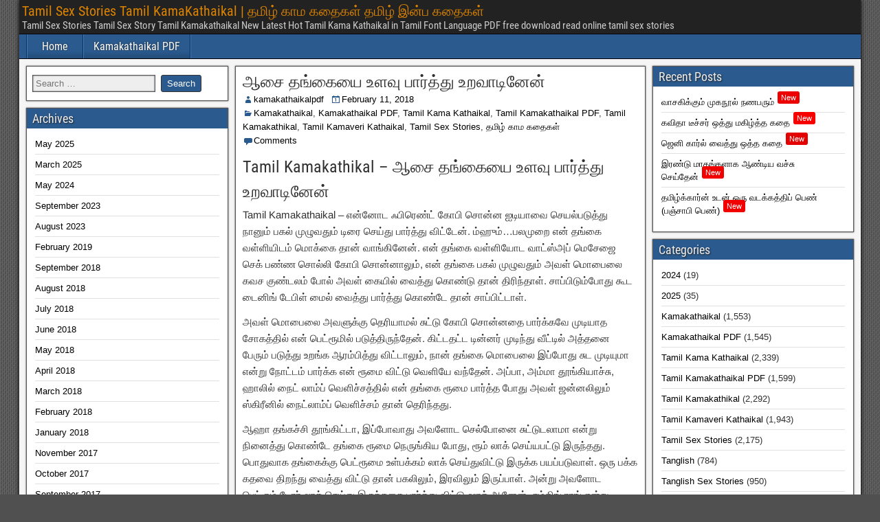

--- FILE ---
content_type: text/html; charset=UTF-8
request_url: https://tamil-kama-kathaikal.com/%E0%AE%86%E0%AE%9A%E0%AF%88-%E0%AE%A4%E0%AE%99%E0%AF%8D%E0%AE%95%E0%AF%88%E0%AE%AF%E0%AF%88-%E0%AE%89%E0%AE%B3%E0%AE%B5%E0%AF%81-%E0%AE%AA%E0%AE%BE%E0%AE%B0%E0%AF%8D%E0%AE%A4%E0%AF%8D%E0%AE%A4/
body_size: 14517
content:
<!DOCTYPE html><html lang="en-US"><head><script data-no-optimize="1">var litespeed_docref=sessionStorage.getItem("litespeed_docref");litespeed_docref&&(Object.defineProperty(document,"referrer",{get:function(){return litespeed_docref}}),sessionStorage.removeItem("litespeed_docref"));</script> <meta charset="UTF-8" /><meta name="viewport" content="initial-scale=1.0" /><title>ஆசை தங்கையை உளவு பார்த்து உறவாடினேன் &#8211; Tamil Sex Stories Tamil KamaKathaikal | தமிழ் காம கதைகள் தமிழ் இன்ப கதைகள்</title><meta name='robots' content='max-image-preview:large, max-snippet:-1, max-video-preview:-1' /><link rel="profile" href="https://gmpg.org/xfn/11" /><link rel="pingback" href="https://tamil-kama-kathaikal.com/xmlrpc.php" /><link rel="canonical" href="https://tamil-kama-kathaikal.com/%e0%ae%86%e0%ae%9a%e0%af%88-%e0%ae%a4%e0%ae%99%e0%af%8d%e0%ae%95%e0%af%88%e0%ae%af%e0%af%88-%e0%ae%89%e0%ae%b3%e0%ae%b5%e0%af%81-%e0%ae%aa%e0%ae%be%e0%ae%b0%e0%af%8d%e0%ae%a4%e0%af%8d%e0%ae%a4/"><meta name="description" content="Tamil Kamakathikal - ஆசை தங்கையை உளவு பார்த்து உறவாடினேன் Tamil Kamakathaikal - என்னோட ஃபிரெண்ட் கோபி சொன்ன ஐடியாவை செயல்படுத்து நானும் பகல் முழுவதும் டிரை செய்"><meta property="og:title" content="ஆசை தங்கையை உளவு பார்த்து உறவாடினேன் &#8211; Tamil Sex Stories Tamil KamaKathaikal | தமிழ் காம கதைகள் தமிழ் இன்ப கதைகள்"><meta property="og:type" content="article"><meta property="og:image" content="https://tamil-kama-kathaikal.com/wp-content/uploads/2023/03/Kamakathaikal.png"><meta property="og:image:width" content="1200"><meta property="og:image:height" content="628"><meta property="og:image:alt" content="Kamakathaikal"><meta property="og:description" content="Tamil Kamakathikal - ஆசை தங்கையை உளவு பார்த்து உறவாடினேன் Tamil Kamakathaikal - என்னோட ஃபிரெண்ட் கோபி சொன்ன ஐடியாவை செயல்படுத்து நானும் பகல் முழுவதும் டிரை செய்"><meta property="og:url" content="https://tamil-kama-kathaikal.com/%e0%ae%86%e0%ae%9a%e0%af%88-%e0%ae%a4%e0%ae%99%e0%af%8d%e0%ae%95%e0%af%88%e0%ae%af%e0%af%88-%e0%ae%89%e0%ae%b3%e0%ae%b5%e0%af%81-%e0%ae%aa%e0%ae%be%e0%ae%b0%e0%af%8d%e0%ae%a4%e0%af%8d%e0%ae%a4/"><meta property="og:locale" content="en_US"><meta property="og:site_name" content="Tamil Sex Stories Tamil KamaKathaikal | தமிழ் காம கதைகள் தமிழ் இன்ப கதைகள்"><meta property="article:published_time" content="2018-02-11T18:34:59+00:00"><meta property="article:modified_time" content="2018-02-11T18:34:59+00:00"><meta property="og:updated_time" content="2018-02-11T18:34:59+00:00"><meta property="article:section" content="Kamakathaikal"><meta property="article:tag" content="Kamakathai"><meta property="article:tag" content="Kamakathaikal"><meta property="article:tag" content="Kamakathaikal PDF"><meta property="article:tag" content="Kamakathikal"><meta property="article:tag" content="Kamaveri"><meta property="article:tag" content="Kamvaveri"><meta property="article:tag" content="Tamil Adult Stories"><meta property="article:tag" content="Tamil Kama Kathaigal"><meta property="article:tag" content="Tamil Kama Kathaikal"><meta property="article:tag" content="Tamil Kamakathaikal"><meta property="article:tag" content="Tamil Kamakathaikal PDF"><meta property="article:tag" content="Tamil Kamaveri"><meta property="article:tag" content="Tamil Sex Stories"><meta property="article:tag" content="Tamil Sex Story"><meta property="article:tag" content="தமிழ் காம கதைகள்"><meta name="twitter:card" content="summary_large_image"><meta name="twitter:image" content="https://tamil-kama-kathaikal.com/wp-content/uploads/2023/03/Kamakathaikal.png"><link rel='dns-prefetch' href='//www.googletagmanager.com' /><link rel="alternate" type="application/rss+xml" title="Tamil Sex Stories Tamil KamaKathaikal | தமிழ் காம கதைகள் தமிழ் இன்ப கதைகள் &raquo; Feed" href="https://tamil-kama-kathaikal.com/feed/" /><link rel="alternate" type="application/rss+xml" title="Tamil Sex Stories Tamil KamaKathaikal | தமிழ் காம கதைகள் தமிழ் இன்ப கதைகள் &raquo; Comments Feed" href="https://tamil-kama-kathaikal.com/comments/feed/" /><link rel="alternate" type="application/rss+xml" title="Tamil Sex Stories Tamil KamaKathaikal | தமிழ் காம கதைகள் தமிழ் இன்ப கதைகள் &raquo; ஆசை தங்கையை உளவு பார்த்து உறவாடினேன் Comments Feed" href="https://tamil-kama-kathaikal.com/%e0%ae%86%e0%ae%9a%e0%af%88-%e0%ae%a4%e0%ae%99%e0%af%8d%e0%ae%95%e0%af%88%e0%ae%af%e0%af%88-%e0%ae%89%e0%ae%b3%e0%ae%b5%e0%af%81-%e0%ae%aa%e0%ae%be%e0%ae%b0%e0%af%8d%e0%ae%a4%e0%af%8d%e0%ae%a4/feed/" /><link rel="alternate" title="oEmbed (JSON)" type="application/json+oembed" href="https://tamil-kama-kathaikal.com/wp-json/oembed/1.0/embed?url=https%3A%2F%2Ftamil-kama-kathaikal.com%2F%25e0%25ae%2586%25e0%25ae%259a%25e0%25af%2588-%25e0%25ae%25a4%25e0%25ae%2599%25e0%25af%258d%25e0%25ae%2595%25e0%25af%2588%25e0%25ae%25af%25e0%25af%2588-%25e0%25ae%2589%25e0%25ae%25b3%25e0%25ae%25b5%25e0%25af%2581-%25e0%25ae%25aa%25e0%25ae%25be%25e0%25ae%25b0%25e0%25af%258d%25e0%25ae%25a4%25e0%25af%258d%25e0%25ae%25a4%2F" /><link rel="alternate" title="oEmbed (XML)" type="text/xml+oembed" href="https://tamil-kama-kathaikal.com/wp-json/oembed/1.0/embed?url=https%3A%2F%2Ftamil-kama-kathaikal.com%2F%25e0%25ae%2586%25e0%25ae%259a%25e0%25af%2588-%25e0%25ae%25a4%25e0%25ae%2599%25e0%25af%258d%25e0%25ae%2595%25e0%25af%2588%25e0%25ae%25af%25e0%25af%2588-%25e0%25ae%2589%25e0%25ae%25b3%25e0%25ae%25b5%25e0%25af%2581-%25e0%25ae%25aa%25e0%25ae%25be%25e0%25ae%25b0%25e0%25af%258d%25e0%25ae%25a4%25e0%25af%258d%25e0%25ae%25a4%2F&#038;format=xml" /><link data-optimized="2" rel="stylesheet" href="https://tamil-kama-kathaikal.com/wp-content/litespeed/css/95ada5eb6bd14c865ee623eadcd03727.css?ver=74d12" /> <script type="litespeed/javascript" data-src="https://tamil-kama-kathaikal.com/wp-includes/js/jquery/jquery.min.js" id="jquery-core-js"></script> <script id="wp-i18n-js-after" type="litespeed/javascript">wp.i18n.setLocaleData({'text direction\u0004ltr':['ltr']})</script> 
 <script type="litespeed/javascript" data-src="https://www.googletagmanager.com/gtag/js?id=GT-MK4T6FBP" id="google_gtagjs-js"></script> <script id="google_gtagjs-js-after" type="litespeed/javascript">window.dataLayer=window.dataLayer||[];function gtag(){dataLayer.push(arguments)}
gtag("set","linker",{"domains":["tamil-kama-kathaikal.com"]});gtag("js",new Date());gtag("set","developer_id.dZTNiMT",!0);gtag("config","GT-MK4T6FBP",{"googlesitekit_post_type":"post"});window._googlesitekit=window._googlesitekit||{};window._googlesitekit.throttledEvents=[];window._googlesitekit.gtagEvent=(name,data)=>{var key=JSON.stringify({name,data});if(!!window._googlesitekit.throttledEvents[key]){return}window._googlesitekit.throttledEvents[key]=!0;setTimeout(()=>{delete window._googlesitekit.throttledEvents[key]},5);gtag("event",name,{...data,event_source:"site-kit"})}</script> <link rel="https://api.w.org/" href="https://tamil-kama-kathaikal.com/wp-json/" /><link rel="alternate" title="JSON" type="application/json" href="https://tamil-kama-kathaikal.com/wp-json/wp/v2/posts/3601" /><link rel="EditURI" type="application/rsd+xml" title="RSD" href="https://tamil-kama-kathaikal.com/xmlrpc.php?rsd" /><link rel='shortlink' href='https://tamil-kama-kathaikal.com/?p=3601' /> <script type="litespeed/javascript">document.wpfts_ajaxurl="https://tamil-kama-kathaikal.com/wp-admin/admin-ajax.php"</script><meta name="generator" content="Site Kit by Google 1.170.0" /><meta property="Frontier Theme" content="1.0" /><meta name="description" content="Tamil Sex Stories Tamil KamaKathaikal | தமிழ் காம கதைகள் தமிழ் இன்ப கதைகள்"> <script defer src="https://umami.prowoodcrafts.com/script.js" data-website-id="72a0558e-4931-41e8-b7b1-5adfcad1652b"></script> <link rel="icon" href="https://tamil-kama-kathaikal.com/wp-content/uploads/2024/05/cropped-thundukadhakal-icon-32x32.png" sizes="32x32" /><link rel="icon" href="https://tamil-kama-kathaikal.com/wp-content/uploads/2024/05/cropped-thundukadhakal-icon-192x192.png" sizes="192x192" /><link rel="apple-touch-icon" href="https://tamil-kama-kathaikal.com/wp-content/uploads/2024/05/cropped-thundukadhakal-icon-180x180.png" /><meta name="msapplication-TileImage" content="https://tamil-kama-kathaikal.com/wp-content/uploads/2024/05/cropped-thundukadhakal-icon-270x270.png" /></head><body class="wp-singular post-template-default single single-post postid-3601 single-format-standard custom-background wp-theme-frontier wp-child-theme-frontier-child"><div id="container" class="cf" itemscope itemtype="http://schema.org/WebPage"><div id="top-bar" class="cf"><div id="top-bar-info"><h2 id="site-title"><a href="https://tamil-kama-kathaikal.com/">Tamil Sex Stories Tamil KamaKathaikal | தமிழ் காம கதைகள் தமிழ் இன்ப கதைகள்</a></h2>
<span id="site-description">Tamil Sex Stories Tamil Sex Story Tamil Kamakathaikal New Latest Hot Tamil Kama Kathaikal in Tamil Font Language PDF free download read online tamil sex stories</span></div></div><nav id="nav-main" class="cf drop" itemscope itemtype="http://schema.org/SiteNavigationElement" role="navigation" aria-label="Main Menu">
<button class="drop-toggle"><span class="genericon genericon-menu"></span></button><ul id="menu-main-menu" class="nav-main"><li id="menu-item-3066" class="menu-item menu-item-type-custom menu-item-object-custom menu-item-home menu-item-3066"><a href="https://tamil-kama-kathaikal.com/">Home</a></li><li id="menu-item-3065" class="menu-item menu-item-type-post_type menu-item-object-page menu-item-3065"><a href="https://tamil-kama-kathaikal.com/kamakathaikal-pdf/">Kamakathaikal PDF</a></li></ul></nav><div id="main" class="col-scs cf"><div id="content" class="cf" itemscope itemtype="http://schema.org/Blog" role="main"><article id="post-3601" class="single-view post-3601 post type-post status-publish format-standard hentry category-kamakathaikal category-kamakathaikal-pdf category-tamil-kama-kathaikal category-tamil-kamakathaikal-pdf category-tamil-kamakathikal category-tamil-kamaveri-kathaikal category-tamil-sex-stories category-16 tag-kamakathai tag-kamakathaikal tag-kamakathaikal-pdf tag-kamakathikal tag-kamaveri tag-kamvaveri tag-tamil-adult-stories tag-tamil-kama-kathaigal tag-tamil-kama-kathaikal tag-tamil-kamakathaikal tag-tamil-kamakathaikal-pdf tag-tamil-kamaveri tag-tamil-sex-stories tag-tamil-sex-story tag-15" itemprop="blogPost" itemscope itemtype="http://schema.org/BlogPosting"><header class="entry-header cf"><h1 class="entry-title" itemprop="headline" ><a href="https://tamil-kama-kathaikal.com/%e0%ae%86%e0%ae%9a%e0%af%88-%e0%ae%a4%e0%ae%99%e0%af%8d%e0%ae%95%e0%af%88%e0%ae%af%e0%af%88-%e0%ae%89%e0%ae%b3%e0%ae%b5%e0%af%81-%e0%ae%aa%e0%ae%be%e0%ae%b0%e0%af%8d%e0%ae%a4%e0%af%8d%e0%ae%a4/">ஆசை தங்கையை உளவு பார்த்து உறவாடினேன்</a></h1></header><div class="entry-byline cf"><div class="entry-author author vcard" itemprop="author" itemscope itemtype="http://schema.org/Person">
<i class="genericon genericon-user"></i><a class="url fn" href="https://tamil-kama-kathaikal.com/author/kamakathaikalpdf/" itemprop="name" >kamakathaikalpdf</a></div><div class="entry-date" itemprop="datePublished" >
<i class="genericon genericon-day"></i><a class="updated" href="https://tamil-kama-kathaikal.com/%e0%ae%86%e0%ae%9a%e0%af%88-%e0%ae%a4%e0%ae%99%e0%af%8d%e0%ae%95%e0%af%88%e0%ae%af%e0%af%88-%e0%ae%89%e0%ae%b3%e0%ae%b5%e0%af%81-%e0%ae%aa%e0%ae%be%e0%ae%b0%e0%af%8d%e0%ae%a4%e0%af%8d%e0%ae%a4/">February 11, 2018</a></div><div class="entry-categories">
<i class="genericon genericon-category"></i><a href="https://tamil-kama-kathaikal.com/category/kamakathaikal/" rel="category tag">Kamakathaikal</a>, <a href="https://tamil-kama-kathaikal.com/category/kamakathaikal-pdf/" rel="category tag">Kamakathaikal PDF</a>, <a href="https://tamil-kama-kathaikal.com/category/tamil-kama-kathaikal/" rel="category tag">Tamil Kama Kathaikal</a>, <a href="https://tamil-kama-kathaikal.com/category/tamil-kamakathaikal-pdf/" rel="category tag">Tamil Kamakathaikal PDF</a>, <a href="https://tamil-kama-kathaikal.com/category/tamil-kamakathikal/" rel="category tag">Tamil Kamakathikal</a>, <a href="https://tamil-kama-kathaikal.com/category/tamil-kamaveri-kathaikal/" rel="category tag">Tamil Kamaveri Kathaikal</a>, <a href="https://tamil-kama-kathaikal.com/category/tamil-sex-stories/" rel="category tag">Tamil Sex Stories</a>, <a href="https://tamil-kama-kathaikal.com/category/%e0%ae%a4%e0%ae%ae%e0%ae%bf%e0%ae%b4%e0%af%8d-%e0%ae%95%e0%ae%be%e0%ae%ae-%e0%ae%95%e0%ae%a4%e0%af%88%e0%ae%95%e0%ae%b3%e0%af%8d/" rel="category tag">தமிழ் காம கதைகள்</a></div><div class="entry-comment-info">
<i class="genericon genericon-comment"></i><a href="#comment-area">Comments</a></div></div><div class="entry-content cf" itemprop="text" ><h1>Tamil Kamakathikal &#8211; ஆசை தங்கையை உளவு பார்த்து உறவாடினேன்</h1><p>Tamil Kamakathaikal &#8211; என்னோட ஃபிரெண்ட் கோபி சொன்ன ஐடியாவை செயல்படுத்து நானும் பகல் முழுவதும் டிரை செய்து பார்த்து விட்டேன். ம்ஹும்…பலமுறை என் தங்கை வள்ளியிடம் மொக்கை தான் வாங்கினேன். என் தங்கை வள்ளியோட வாட்ஸ்அப் மெசேஜை செக் பண்ண சொல்லி கோபி சொன்னாலும், என் தங்கை பகல் முழுவதும் அவள் மொபைலை கவச குண்டலம் போல் அவள் கையில் வைத்து கொண்டு தான் திரிந்தாள். சாப்பிடும்போது கூட டைனிங் டேபிள் மைல் வைத்து பார்த்து கொண்டே தான் சாப்பிட்டாள்.</p><p>அவள் மொபைலை அவளுக்கு தெரியாமல் சுட்டு கோபி சொன்னதை பார்க்கவே முடியாத சோகத்தில் என் பெட்ரூமில் படுத்திருந்தேன். கிட்டதட்ட டின்னர் முடிந்து வீட்டில் அத்தனை பேரும் படுத்து உறங்க ஆரம்பித்து விட்டாலும், நான் தங்கை மொபைலை இப்போது சுட முடியுமா என்று நோட்டம் பார்க்க என் ரூமை விட்டு வெளியே வந்தேன். அப்பா, அம்மா தூங்கியாச்சு, ஹாலில் நைட் லாம்ப் வெளிச்சத்தில் என் தங்கை ரூமை பார்த்த போது அவள் ஜன்னலிலும் ஸ்கிரீனில் நைட்லாம்ப் வெளிச்சம் தான் தெரிந்தது.</p><p>ஆஹா தங்கச்சி தூங்கிட்டா, இப்போவாது அவளோட செல்போனை சுட்டுடலாமா என்று நினைத்து கொண்டே தங்கை ரூமை நெருங்கிய போது, ரூம் லாக் செய்யபட்டு இருந்தது. பொதுவாக தங்கைக்கு பெட்ரூமை உள்பக்கம் லாக் செய்துவிட்டு இருக்க பயப்படுவாள். ஒரு பக்க கதவை திறந்து வைத்து விட்டு தான் பகலிலும், இரவிலும் இருப்பாள். அன்று அவளோட பெட்ரூம் டோர் லாக் செய்து இருந்ததை பார்த்து விட்டு ஷாக் ஆனேன். சம்திங் ராங் என்று நினைத்து கொண்டு ஜன்னல் வழியே அவளை நோட்டமிட முடிவு செய்தேன்.</p><p>கொஞ்சம் அதிர்ஷ்டம் என்று தான் சொல்லவேண்டும். தங்கை பெட்ரூம் ஜன்னல் ஸ்கீரினை விலக்காமலேயே அவள் பெட்டில் படுத்திருப்பது தெளிவாக தெரிந்தது. நைட் லாம்ப் வெளிச்சத்தில் தங்கையின் உருவம் தெளிவாக தெரிந்தது. அதற்கு காரணம் தங்கை பெட்டில் படுத்து கொண்டு செல்போனை நோண்டி கொண்டிருந்தாள். அந்த வெளிச்சம் தான் தங்கை உருவத்தை அந்த நைட் லாம்ப் இருட்டில் தெளிவாக காட்டியது. நான் ஹாலில் சுற்றும் முற்றும் பார்த்து விட்டு, தங்கை பெட்ரூமை ஜன்னல் வழியாக நோட்டமிட்ட போது, தங்கை பெட்ஷீட்டை கூட போர்த்தி கொள்ளாமல் சிம்மீஸோடு படுத்து கொண்டு அவள் தொடைக்கு கீழே கையை வைத்து ஏதோ பண்ணி கொண்டே வாட்ஸ்அப்பை பார்த்து கொண்டிருந்தாள். நான் அதிர்ந்து போய் பார்த்தேன். எனக்கு கொஞ்சம் பயமும், டென்சனும் கூடினாலும் கூர்மையாக பார்த்த போது என் தங்கை யாரிடமோ வீடியோ சேட்டில் இருக்கிறாள் என்று தெரிந்தது. என் நண்பன் கோபி சொன்ன மேட்டரா அல்லது வேறு எதுவுமா என்ற ஆர்வம் என்னை அந்த இரவில் அலைகழித்தது.</p><p>நானும் அசராமல் அவளை நோட்டமிட்ட போது, தங்கை அவ்வப்போடு அவள் சிம்மீஸை தூக்கிவிட்டு புண்டையில் விரல்போடுவதை செல்போனில் லைவ் ஷோவாக காட்டினாள். பிறகு வீடியோவை ஆர்வத்தோடு பார்த்து கொண்டே வேகமாக முலையை பிசைந்து கொடுத்து அதையும் கேமரா வழியே லைவ் ஆக காட்டியதை கவனித்தேன். அப்போத எனக்கு கீழே லுங்கிக்குள் சுன்னி நட்டு கொண்டது. அதற்கு பிறகு தங்கை தைரியமாக ஆடையை அவிழ்த்து போட்டு விட்டு அம்மண குண்டியாக முலையை பிசைந்து படம் காட்டிய போது தான் திடீரென்று மொபைலை திருப்பியதில் எதிரே ஒரு பெண்ணும் அதே போல் அம்மணமாக படுத்து கொண்டு முலையை கசக்குவதை கவனித்தேன்.</p><p>ஆஹா இது நம்ப ஃப்ரெண்டு கோபி சொன்ன மேட்டர் தான். வாட்ஸ்அப் வீடியோ சேட்டில் அவனோட தங்கை கீர்த்தி தான் என்பதை யூகித்து கொண்டேன். இதுக்கு தானே இன்று பகல் முழுவதும் பல்லை இழித்து கொண்டு என் தங்கையிடம் தேவையில்லாமல் வழிந்து அவள் செல்போனை செக்அப் பண்ண நினைத்து தோற்றேன். ஆனால் இப்போது எல்லாமே நேரடி சாட்சியாக பார்க்கும் சான்ஸ் கிடைத்து விட்டதே. எல்லாம் நல்லதுக்கு தான் என்று நினைத்து கொண்ட போது இரு தங்கைமார்களும் ஆவேசமாக அம்மண தரிசனம் தந்து முலைகளை கசக்கி விட்டு, புண்டையில் விரல்போட்டு பொங்கலிட்டு களைத்து போய் பிறகு வாட்ஸ்அப்பை குளோஸ் பண்ணி விட்டு போனில் குசுகுசுவென்று பேச ஆரம்பித்து விட்டார்கள்.</p><p>என் தங்கை பேசுதும் போது அடிக்கடி அண்ணா என்கிற வார்த்தை மட்டும் உச்சரிப்பதை கேட்டு கொண்டேன். ஆனால் அதை தவிர வேறு எதுவும் தெளிவாக கேட்வில்லை. அந்த நேரம் தான் எனக்கு ஆப்பு வைத்த நேரம். தங்கையை உளவாளி போல் நோட்டமிட அவள் ஜன்னலில் இருந்து பார்த்த போது என் டிசர்ட் பாக்கெட்டில் இருந்த செல்போன் வைப்ரேட்டர் அலற ஆரம்பித்தது. வால்யூமை மியூட் பண்ணி இருந்தாலும் அந்த இரவின் அமைதியில் என் தங்கை என் செல்போன் வைப்ரேட்டர் சவுண்ட் சத்தம் கேட்டு ஜன்னலை பார்த்தபோது, ஜன்னலில் என் நிழலை பார்த்து விட்டாள். அவள் எழுந்து வந்து லைட்டை போட்ட அடுத்த கணம் நான் எஸ்கேப் ஆகி என் ரூமுக்குள் சென்று கதவை சாத்திவிட்டு படுத்துவிட்டேன்.</p><p>ஆனால் என் தங்கை விடாமல் என் பெட்ரூம் டோர் கதவை டொக், டொக் என்று தட்ட ஆரம்பித்தாள். இன்னைக்கு மாட்டிகிட்டேடா மடசாம்பிராணி என்று பயந்து கொண்டிருந்த போதே அவள் போனில் இருந்து என்னை அழைத்தாள். பயந்து போய் பார்த்த போது அவளிடமிருந்து, அண்ணா இப்போ டோரை நீ திறக்கிறியா, இல்லேனா சத்தமா தட்டி அப்பா, அம்மாவையும் சேர்த்து எழுப்பவா என்று சொன்ன போது, பயம் வந்தாலும் கொஞ்சம் கோபமும் வந்தது. என்ன கொழுப்பு இந்த தங்கச்சி கூதிக்கு, வாட்ஸ்அப்ல விரல்போட்டு ஷோ காட்டிட்டு அப்பா, அம்மாவை எழுப்பவானு பிளாக்மெயில் வேற பண்றாளே. தாராளமா எழுப்பட்டும், எல்லா கதையும் வெளியே வரட்டும். யாருக்கு நஷ்டம் என்ற துணிச்சலோடு கோபமாக முறைத்து கொண்டே என் பெட்ரூம் கதவை திறந்தேன்.</p><p>உள்ளே வந்த தங்கை, டேய் லூசு, அதான் நீ ஜன்னல்ல பாக்கிறதை பார்த்துட்டேன்ல பிறகு எதுக்கு பயந்து ஓடி வந்து ரூமுக்குள்ள பம்மிட்டே. இப்போ இல்லேனா இதே கேள்விய காலையில கேட்க மாட்டேனா. உளவு பார்த்தா மட்டும் போதாது, உள்ளுக்குள்ள தைரியம் இருக்கணும். சரி டோரை இப்போ குளோஸ் பண்ணு என்று சொல்லி தெனாவெட்டாக என் தங்கை என் ரூமுக்குள் வந்து என் பெட்டில் படுத்து கால் மேல் கால் போட்டு காலா போட் ஆட்ட ஆரம்பித்தாள்.</p><div class="page-nav"><span>Pages</span> <span class="post-page-numbers current" aria-current="page"><span>1</span></span> <a href="https://tamil-kama-kathaikal.com/%e0%ae%86%e0%ae%9a%e0%af%88-%e0%ae%a4%e0%ae%99%e0%af%8d%e0%ae%95%e0%af%88%e0%ae%af%e0%af%88-%e0%ae%89%e0%ae%b3%e0%ae%b5%e0%af%81-%e0%ae%aa%e0%ae%be%e0%ae%b0%e0%af%8d%e0%ae%a4%e0%af%8d%e0%ae%a4/2/" class="post-page-numbers"><span>2</span></a></div></div><footer class="entry-footer cf"><div class="entry-updated updated" itemprop="dateModified" >
Updated: February 11, 2018 &mdash; 6:34 pm</div><div class="entry-tags">Tags: <a href="https://tamil-kama-kathaikal.com/tag/kamakathai/" rel="tag">Kamakathai</a>, <a href="https://tamil-kama-kathaikal.com/tag/kamakathaikal/" rel="tag">Kamakathaikal</a>, <a href="https://tamil-kama-kathaikal.com/tag/kamakathaikal-pdf/" rel="tag">Kamakathaikal PDF</a>, <a href="https://tamil-kama-kathaikal.com/tag/kamakathikal/" rel="tag">Kamakathikal</a>, <a href="https://tamil-kama-kathaikal.com/tag/kamaveri/" rel="tag">Kamaveri</a>, <a href="https://tamil-kama-kathaikal.com/tag/kamvaveri/" rel="tag">Kamvaveri</a>, <a href="https://tamil-kama-kathaikal.com/tag/tamil-adult-stories/" rel="tag">Tamil Adult Stories</a>, <a href="https://tamil-kama-kathaikal.com/tag/tamil-kama-kathaigal/" rel="tag">Tamil Kama Kathaigal</a>, <a href="https://tamil-kama-kathaikal.com/tag/tamil-kama-kathaikal/" rel="tag">Tamil Kama Kathaikal</a>, <a href="https://tamil-kama-kathaikal.com/tag/tamil-kamakathaikal/" rel="tag">Tamil Kamakathaikal</a>, <a href="https://tamil-kama-kathaikal.com/tag/tamil-kamakathaikal-pdf/" rel="tag">Tamil Kamakathaikal PDF</a>, <a href="https://tamil-kama-kathaikal.com/tag/tamil-kamaveri/" rel="tag">Tamil Kamaveri</a>, <a href="https://tamil-kama-kathaikal.com/tag/tamil-sex-stories/" rel="tag">Tamil Sex Stories</a>, <a href="https://tamil-kama-kathaikal.com/tag/tamil-sex-story/" rel="tag">Tamil Sex Story</a>, <a href="https://tamil-kama-kathaikal.com/tag/%e0%ae%a4%e0%ae%ae%e0%ae%bf%e0%ae%b4%e0%af%8d-%e0%ae%95%e0%ae%be%e0%ae%ae-%e0%ae%95%e0%ae%a4%e0%af%88%e0%ae%95%e0%ae%b3%e0%af%8d/" rel="tag">தமிழ் காம கதைகள்</a></div></footer></article><div class="post-nav cf"><div class="link-prev"><a href="https://tamil-kama-kathaikal.com/%e0%ae%a4%e0%af%87%e0%ae%af%e0%af%8d%e0%ae%a4%e0%af%8d%e0%ae%a4%e0%af%81-%e0%ae%a4%e0%af%87%e0%ae%af%e0%af%8d%e0%ae%a4%e0%af%8d%e0%ae%a4%e0%af%81-%e0%ae%8e%e0%ae%a9%e0%af%8d-%e0%ae%a4%e0%af%8b/" title="தேய்த்து தேய்த்து என் தோழி தேங்காய்பால் எடுத்தாள்">&#8592; Previous Post</a></div><div class="link-next"><a href="https://tamil-kama-kathaikal.com/%e0%ae%95%e0%ae%be%e0%ae%b2%e0%af%87%e0%ae%9c%e0%af%8d-%e0%ae%9f%e0%af%82%e0%ae%b0%e0%ae%bf%e0%ae%b2%e0%af%8d-%e0%ae%a8%e0%ae%9f%e0%ae%a8%e0%af%8d%e0%ae%a4-%e0%ae%95%e0%ae%a4%e0%af%88-2/" title="காலேஜ் டூரில் நடந்த கதை – 2">Next Post &#8594;</a></div></div><div id="comment-area"><div id="comments"><div id="respond" class="comment-respond"><h3 id="reply-title" class="comment-reply-title">Leave a Reply <small><a rel="nofollow" id="cancel-comment-reply-link" href="/%E0%AE%86%E0%AE%9A%E0%AF%88-%E0%AE%A4%E0%AE%99%E0%AF%8D%E0%AE%95%E0%AF%88%E0%AE%AF%E0%AF%88-%E0%AE%89%E0%AE%B3%E0%AE%B5%E0%AF%81-%E0%AE%AA%E0%AE%BE%E0%AE%B0%E0%AF%8D%E0%AE%A4%E0%AF%8D%E0%AE%A4/#respond" style="display:none;">Cancel reply</a></small></h3><form action="https://tamil-kama-kathaikal.com/wp-comments-post.php" method="post" id="commentform" class="comment-form"><p class="comment-notes"><span id="email-notes">Your email address will not be published.</span> <span class="required-field-message">Required fields are marked <span class="required">*</span></span></p><p class="comment-form-comment"><label for="comment">Comment <span class="required">*</span></label><textarea id="comment" name="comment" cols="45" rows="8" maxlength="65525" required></textarea></p><p class="comment-form-author"><label for="author">Name <span class="required">*</span></label> <input id="author" name="author" type="text" value="" size="30" maxlength="245" autocomplete="name" required /></p><p class="comment-form-email"><label for="email">Email <span class="required">*</span></label> <input id="email" name="email" type="email" value="" size="30" maxlength="100" aria-describedby="email-notes" autocomplete="email" required /></p><p class="comment-form-url"><label for="url">Website</label> <input id="url" name="url" type="url" value="" size="30" maxlength="200" autocomplete="url" /></p><p class="form-submit"><input name="submit" type="submit" id="submit" class="submit" value="Post Comment" /> <input type='hidden' name='comment_post_ID' value='3601' id='comment_post_ID' />
<input type='hidden' name='comment_parent' id='comment_parent' value='0' /></p><p style="display: none;"><input type="hidden" id="akismet_comment_nonce" name="akismet_comment_nonce" value="a8a1236c2e" /></p><p style="display: none !important;" class="akismet-fields-container" data-prefix="ak_"><label>&#916;<textarea name="ak_hp_textarea" cols="45" rows="8" maxlength="100"></textarea></label><input type="hidden" id="ak_js_1" name="ak_js" value="45"/><script type="litespeed/javascript">document.getElementById("ak_js_1").setAttribute("value",(new Date()).getTime())</script></p></form></div></div></div></div><div id="sidebar-left" class="sidebar cf" itemscope itemtype="http://schema.org/WPSideBar" role="complementary" aria-label="Sidebar Left"><aside id="widgets-wrap-sidebar-left"><section id="search-2" class="widget-sidebar frontier-widget widget_search"><form role="search" method="get" class="search-form" action="https://tamil-kama-kathaikal.com/">
<label>
<span class="screen-reader-text">Search for:</span>
<input type="search" class="search-field" placeholder="Search &hellip;" value="" name="s" />
</label>
<input type="submit" class="search-submit" value="Search" /></form></section><section id="archives-2" class="widget-sidebar frontier-widget widget_archive"><h2 class="widget-title">Archives</h2><ul><li><a href='https://tamil-kama-kathaikal.com/2025/05/'>May 2025</a></li><li><a href='https://tamil-kama-kathaikal.com/2025/03/'>March 2025</a></li><li><a href='https://tamil-kama-kathaikal.com/2024/05/'>May 2024</a></li><li><a href='https://tamil-kama-kathaikal.com/2023/09/'>September 2023</a></li><li><a href='https://tamil-kama-kathaikal.com/2023/08/'>August 2023</a></li><li><a href='https://tamil-kama-kathaikal.com/2019/02/'>February 2019</a></li><li><a href='https://tamil-kama-kathaikal.com/2018/09/'>September 2018</a></li><li><a href='https://tamil-kama-kathaikal.com/2018/08/'>August 2018</a></li><li><a href='https://tamil-kama-kathaikal.com/2018/07/'>July 2018</a></li><li><a href='https://tamil-kama-kathaikal.com/2018/06/'>June 2018</a></li><li><a href='https://tamil-kama-kathaikal.com/2018/05/'>May 2018</a></li><li><a href='https://tamil-kama-kathaikal.com/2018/04/'>April 2018</a></li><li><a href='https://tamil-kama-kathaikal.com/2018/03/'>March 2018</a></li><li><a href='https://tamil-kama-kathaikal.com/2018/02/'>February 2018</a></li><li><a href='https://tamil-kama-kathaikal.com/2018/01/'>January 2018</a></li><li><a href='https://tamil-kama-kathaikal.com/2017/11/'>November 2017</a></li><li><a href='https://tamil-kama-kathaikal.com/2017/10/'>October 2017</a></li><li><a href='https://tamil-kama-kathaikal.com/2017/09/'>September 2017</a></li><li><a href='https://tamil-kama-kathaikal.com/2017/08/'>August 2017</a></li><li><a href='https://tamil-kama-kathaikal.com/2017/07/'>July 2017</a></li><li><a href='https://tamil-kama-kathaikal.com/2017/05/'>May 2017</a></li><li><a href='https://tamil-kama-kathaikal.com/2017/04/'>April 2017</a></li><li><a href='https://tamil-kama-kathaikal.com/2017/03/'>March 2017</a></li><li><a href='https://tamil-kama-kathaikal.com/2017/02/'>February 2017</a></li><li><a href='https://tamil-kama-kathaikal.com/2017/01/'>January 2017</a></li><li><a href='https://tamil-kama-kathaikal.com/2016/12/'>December 2016</a></li><li><a href='https://tamil-kama-kathaikal.com/2016/11/'>November 2016</a></li><li><a href='https://tamil-kama-kathaikal.com/2016/10/'>October 2016</a></li><li><a href='https://tamil-kama-kathaikal.com/2016/09/'>September 2016</a></li><li><a href='https://tamil-kama-kathaikal.com/2016/08/'>August 2016</a></li><li><a href='https://tamil-kama-kathaikal.com/2016/07/'>July 2016</a></li><li><a href='https://tamil-kama-kathaikal.com/2016/06/'>June 2016</a></li><li><a href='https://tamil-kama-kathaikal.com/2016/05/'>May 2016</a></li><li><a href='https://tamil-kama-kathaikal.com/2016/04/'>April 2016</a></li><li><a href='https://tamil-kama-kathaikal.com/2016/01/'>January 2016</a></li><li><a href='https://tamil-kama-kathaikal.com/2015/12/'>December 2015</a></li><li><a href='https://tamil-kama-kathaikal.com/2015/11/'>November 2015</a></li><li><a href='https://tamil-kama-kathaikal.com/2015/10/'>October 2015</a></li><li><a href='https://tamil-kama-kathaikal.com/2015/08/'>August 2015</a></li><li><a href='https://tamil-kama-kathaikal.com/2015/07/'>July 2015</a></li><li><a href='https://tamil-kama-kathaikal.com/2015/06/'>June 2015</a></li><li><a href='https://tamil-kama-kathaikal.com/2015/05/'>May 2015</a></li><li><a href='https://tamil-kama-kathaikal.com/2015/04/'>April 2015</a></li></ul></section></aside></div><div id="sidebar-right" class="sidebar cf" itemscope itemtype="http://schema.org/WPSideBar" role="complementary" aria-label="Sidebar Right"><aside id="widgets-wrap-sidebar-right"><section id="recent-posts-2" class="widget-sidebar frontier-widget widget_recent_entries"><h2 class="widget-title">Recent Posts</h2><ul><li>
<a href="https://tamil-kama-kathaikal.com/%e0%ae%b5%e0%ae%be%e0%ae%9a%e0%ae%95%e0%ae%bf%e0%ae%95%e0%af%8d%e0%ae%95%e0%af%81%e0%ae%ae%e0%af%8d-%e0%ae%ae%e0%af%81%e0%ae%95%e0%ae%a8%e0%af%82%e0%ae%b2%e0%af%8d-%e0%ae%a8%e0%ae%a3%e0%ae%aa%e0%ae%b0/">வாசகிக்கும் முகநூல் நணபரும்<span class="badge-status" style="background:#ed0000">New</span>&nbsp;</a></li><li>
<a href="https://tamil-kama-kathaikal.com/%e0%ae%95%e0%ae%b5%e0%ae%bf%e0%ae%a4%e0%ae%be-%e0%ae%9f%e0%af%80%e0%ae%9a%e0%af%8d%e0%ae%9a%e0%ae%b0%e0%af%8d-%e0%ae%92%e0%ae%a4%e0%af%8d%e0%ae%a4%e0%af%81-%e0%ae%ae%e0%ae%95%e0%ae%bf%e0%ae%b4/">கவிதா டீச்சர் ஒத்து மகிழ்த்த கதை<span class="badge-status" style="background:#f70000">New</span>&nbsp;</a></li><li>
<a href="https://tamil-kama-kathaikal.com/%e0%ae%9c%e0%af%86%e0%ae%a9%e0%ae%bf-%e0%ae%95%e0%ae%be%e0%ae%b0%e0%af%8d%e0%ae%b2%e0%af%8d-%e0%ae%b5%e0%af%88%e0%ae%a4%e0%af%8d%e0%ae%a4%e0%af%81-%e0%ae%92%e0%ae%a4%e0%af%8d%e0%ae%a4-%e0%ae%95/">ஜெனி கார்ல் வைத்து ஒத்த கதை<span class="badge-status" style="background:#e30000">New</span>&nbsp;</a></li><li>
<a href="https://tamil-kama-kathaikal.com/%e0%ae%87%e0%ae%b0%e0%ae%a3%e0%af%8d%e0%ae%9f%e0%af%81-%e0%ae%ae%e0%ae%be%e0%ae%a4%e0%ae%99%e0%af%8d%e0%ae%95%e0%ae%b3%e0%ae%be%e0%ae%95-%e0%ae%86%e0%ae%a3%e0%af%8d%e0%ae%9f%e0%ae%bf%e0%ae%af/">இரண்டு மாதங்களாக ஆண்டிய வச்சு செய்தேன்<span class="badge-status" style="background:#f20000">New</span>&nbsp;</a></li><li>
<a href="https://tamil-kama-kathaikal.com/%e0%ae%a4%e0%ae%ae%e0%ae%bf%e0%ae%b4%e0%af%8d%e0%ae%95%e0%af%8d%e0%ae%95%e0%ae%be%e0%ae%b0%e0%af%8d%e0%ae%a9%e0%af%8d-%e0%ae%89%e0%ae%9f%e0%ae%a9%e0%af%8d-%e0%ae%92%e0%ae%b0%e0%af%81-%e0%ae%b5/">தமிழ்க்கார்ன் உடன் ஒரு வடக்கத்திப் பெண் (பஞ்சாபி பெண்)<span class="badge-status" style="background:#f20000">New</span>&nbsp;</a></li></ul></section><section id="categories-3" class="widget-sidebar frontier-widget widget_categories"><h2 class="widget-title">Categories</h2><ul><li class="cat-item cat-item-58"><a href="https://tamil-kama-kathaikal.com/category/2024/">2024</a> (19)</li><li class="cat-item cat-item-59"><a href="https://tamil-kama-kathaikal.com/category/2025/">2025</a> (35)</li><li class="cat-item cat-item-21"><a href="https://tamil-kama-kathaikal.com/category/kamakathaikal/">Kamakathaikal</a> (1,553)</li><li class="cat-item cat-item-19"><a href="https://tamil-kama-kathaikal.com/category/kamakathaikal-pdf/">Kamakathaikal PDF</a> (1,545)</li><li class="cat-item cat-item-17"><a href="https://tamil-kama-kathaikal.com/category/tamil-kama-kathaikal/">Tamil Kama Kathaikal</a> (2,339)</li><li class="cat-item cat-item-9"><a href="https://tamil-kama-kathaikal.com/category/tamil-kamakathaikal-pdf/">Tamil Kamakathaikal PDF</a> (1,599)</li><li class="cat-item cat-item-2"><a href="https://tamil-kama-kathaikal.com/category/tamil-kamakathikal/">Tamil Kamakathikal</a> (2,292)</li><li class="cat-item cat-item-18"><a href="https://tamil-kama-kathaikal.com/category/tamil-kamaveri-kathaikal/">Tamil Kamaveri Kathaikal</a> (1,943)</li><li class="cat-item cat-item-12"><a href="https://tamil-kama-kathaikal.com/category/tamil-sex-stories/">Tamil Sex Stories</a> (2,175)</li><li class="cat-item cat-item-29"><a href="https://tamil-kama-kathaikal.com/category/tanglish/">Tanglish</a> (784)</li><li class="cat-item cat-item-27"><a href="https://tamil-kama-kathaikal.com/category/tanglish-sex-stories/">Tanglish Sex Stories</a> (950)</li><li class="cat-item cat-item-16"><a href="https://tamil-kama-kathaikal.com/category/%e0%ae%a4%e0%ae%ae%e0%ae%bf%e0%ae%b4%e0%af%8d-%e0%ae%95%e0%ae%be%e0%ae%ae-%e0%ae%95%e0%ae%a4%e0%af%88%e0%ae%95%e0%ae%b3%e0%af%8d/">தமிழ் காம கதைகள்</a> (2,054)</li></ul></section></aside></div></div><div id="bottom-bar" class="cf" role="contentinfo">
<span id="bottom-bar-text">Tamil Sex Stories Tamil KamaKathaikal | தமிழ் காம கதைகள் தமிழ் இன்ப கதைகள் &copy; 2017</span></div></div> <script type="speculationrules">{"prefetch":[{"source":"document","where":{"and":[{"href_matches":"/*"},{"not":{"href_matches":["/wp-*.php","/wp-admin/*","/wp-content/uploads/*","/wp-content/*","/wp-content/plugins/*","/wp-content/themes/frontier-child/*","/wp-content/themes/frontier/*","/*\\?(.+)"]}},{"not":{"selector_matches":"a[rel~=\"nofollow\"]"}},{"not":{"selector_matches":".no-prefetch, .no-prefetch a"}}]},"eagerness":"conservative"}]}</script> <script type="application/ld+json" id="slim-seo-schema">{"@context":"https://schema.org","@graph":[{"@type":"WebSite","@id":"https://tamil-kama-kathaikal.com/#website","url":"https://tamil-kama-kathaikal.com/","name":"Tamil Sex Stories Tamil KamaKathaikal | தமிழ் காம கதைகள் தமிழ் இன்ப கதைகள்","description":"Tamil Sex Stories Tamil Sex Story Tamil Kamakathaikal New Latest Hot Tamil Kama Kathaikal in Tamil Font Language PDF free download read online tamil sex stories","inLanguage":"en-US","potentialAction":{"@id":"https://tamil-kama-kathaikal.com/#searchaction"},"publisher":{"@id":"https://tamil-kama-kathaikal.com/#organization"}},{"@type":"SearchAction","@id":"https://tamil-kama-kathaikal.com/#searchaction","target":"https://tamil-kama-kathaikal.com/?s={search_term_string}","query-input":"required name=search_term_string"},{"@type":"BreadcrumbList","name":"Breadcrumbs","@id":"https://tamil-kama-kathaikal.com/%e0%ae%86%e0%ae%9a%e0%af%88-%e0%ae%a4%e0%ae%99%e0%af%8d%e0%ae%95%e0%af%88%e0%ae%af%e0%af%88-%e0%ae%89%e0%ae%b3%e0%ae%b5%e0%af%81-%e0%ae%aa%e0%ae%be%e0%ae%b0%e0%af%8d%e0%ae%a4%e0%af%8d%e0%ae%a4/#breadcrumblist","itemListElement":[{"@type":"ListItem","position":1,"name":"Home","item":"https://tamil-kama-kathaikal.com/"},{"@type":"ListItem","position":2,"name":"Kamakathaikal","item":"https://tamil-kama-kathaikal.com/category/kamakathaikal/"},{"@type":"ListItem","position":3,"name":"ஆசை தங்கையை உளவு பார்த்து உறவாடினேன்"}]},{"@type":"WebPage","@id":"https://tamil-kama-kathaikal.com/%e0%ae%86%e0%ae%9a%e0%af%88-%e0%ae%a4%e0%ae%99%e0%af%8d%e0%ae%95%e0%af%88%e0%ae%af%e0%af%88-%e0%ae%89%e0%ae%b3%e0%ae%b5%e0%af%81-%e0%ae%aa%e0%ae%be%e0%ae%b0%e0%af%8d%e0%ae%a4%e0%af%8d%e0%ae%a4/#webpage","url":"https://tamil-kama-kathaikal.com/%e0%ae%86%e0%ae%9a%e0%af%88-%e0%ae%a4%e0%ae%99%e0%af%8d%e0%ae%95%e0%af%88%e0%ae%af%e0%af%88-%e0%ae%89%e0%ae%b3%e0%ae%b5%e0%af%81-%e0%ae%aa%e0%ae%be%e0%ae%b0%e0%af%8d%e0%ae%a4%e0%af%8d%e0%ae%a4/","inLanguage":"en-US","name":"ஆசை தங்கையை உளவு பார்த்து உறவாடினேன் &#8211; Tamil Sex Stories Tamil KamaKathaikal | தமிழ் காம கதைகள் தமிழ் இன்ப கதைகள்","description":"Tamil Kamakathikal - ஆசை தங்கையை உளவு பார்த்து உறவாடினேன் Tamil Kamakathaikal - என்னோட ஃபிரெண்ட் கோபி சொன்ன ஐடியாவை செயல்படுத்து நானும் பகல் முழுவதும் டிரை செய்","datePublished":"2018-02-11T18:34:59+00:00","dateModified":"2018-02-11T18:34:59+00:00","isPartOf":{"@id":"https://tamil-kama-kathaikal.com/#website"},"breadcrumb":{"@id":"https://tamil-kama-kathaikal.com/%e0%ae%86%e0%ae%9a%e0%af%88-%e0%ae%a4%e0%ae%99%e0%af%8d%e0%ae%95%e0%af%88%e0%ae%af%e0%af%88-%e0%ae%89%e0%ae%b3%e0%ae%b5%e0%af%81-%e0%ae%aa%e0%ae%be%e0%ae%b0%e0%af%8d%e0%ae%a4%e0%af%8d%e0%ae%a4/#breadcrumblist"},"potentialAction":{"@id":"https://tamil-kama-kathaikal.com/%e0%ae%86%e0%ae%9a%e0%af%88-%e0%ae%a4%e0%ae%99%e0%af%8d%e0%ae%95%e0%af%88%e0%ae%af%e0%af%88-%e0%ae%89%e0%ae%b3%e0%ae%b5%e0%af%81-%e0%ae%aa%e0%ae%be%e0%ae%b0%e0%af%8d%e0%ae%a4%e0%af%8d%e0%ae%a4/#readaction"}},{"@type":"ReadAction","@id":"https://tamil-kama-kathaikal.com/%e0%ae%86%e0%ae%9a%e0%af%88-%e0%ae%a4%e0%ae%99%e0%af%8d%e0%ae%95%e0%af%88%e0%ae%af%e0%af%88-%e0%ae%89%e0%ae%b3%e0%ae%b5%e0%af%81-%e0%ae%aa%e0%ae%be%e0%ae%b0%e0%af%8d%e0%ae%a4%e0%af%8d%e0%ae%a4/#readaction","target":"https://tamil-kama-kathaikal.com/%e0%ae%86%e0%ae%9a%e0%af%88-%e0%ae%a4%e0%ae%99%e0%af%8d%e0%ae%95%e0%af%88%e0%ae%af%e0%af%88-%e0%ae%89%e0%ae%b3%e0%ae%b5%e0%af%81-%e0%ae%aa%e0%ae%be%e0%ae%b0%e0%af%8d%e0%ae%a4%e0%af%8d%e0%ae%a4/"},{"@type":"Organization","@id":"https://tamil-kama-kathaikal.com/#organization","url":"https://tamil-kama-kathaikal.com/","name":"Tamil Sex Stories Tamil KamaKathaikal | தமிழ் காம கதைகள் தமிழ் இன்ப கதைகள்"},{"@type":"Article","@id":"https://tamil-kama-kathaikal.com/%e0%ae%86%e0%ae%9a%e0%af%88-%e0%ae%a4%e0%ae%99%e0%af%8d%e0%ae%95%e0%af%88%e0%ae%af%e0%af%88-%e0%ae%89%e0%ae%b3%e0%ae%b5%e0%af%81-%e0%ae%aa%e0%ae%be%e0%ae%b0%e0%af%8d%e0%ae%a4%e0%af%8d%e0%ae%a4/#article","url":"https://tamil-kama-kathaikal.com/%e0%ae%86%e0%ae%9a%e0%af%88-%e0%ae%a4%e0%ae%99%e0%af%8d%e0%ae%95%e0%af%88%e0%ae%af%e0%af%88-%e0%ae%89%e0%ae%b3%e0%ae%b5%e0%af%81-%e0%ae%aa%e0%ae%be%e0%ae%b0%e0%af%8d%e0%ae%a4%e0%af%8d%e0%ae%a4/","headline":"ஆசை தங்கையை உளவு பார்த்து உறவாடினேன்","datePublished":"2018-02-11T18:34:59+00:00","dateModified":"2018-02-11T18:34:59+00:00","wordCount":6,"keywords":["Kamakathai","Kamakathaikal","Kamakathaikal PDF","Kamakathikal","Kamaveri","Kamvaveri","Tamil Adult Stories","Tamil Kama Kathaigal","Tamil Kama Kathaikal","Tamil Kamakathaikal","Tamil Kamakathaikal PDF","Tamil Kamaveri","Tamil Sex Stories","Tamil Sex Story","தமிழ் காம கதைகள்"],"articleSection":["Kamakathaikal","Kamakathaikal PDF","Tamil Kama Kathaikal","Tamil Kamakathaikal PDF","Tamil Kamakathikal","Tamil Kamaveri Kathaikal","Tamil Sex Stories","தமிழ் காம கதைகள்"],"isPartOf":{"@id":"https://tamil-kama-kathaikal.com/%e0%ae%86%e0%ae%9a%e0%af%88-%e0%ae%a4%e0%ae%99%e0%af%8d%e0%ae%95%e0%af%88%e0%ae%af%e0%af%88-%e0%ae%89%e0%ae%b3%e0%ae%b5%e0%af%81-%e0%ae%aa%e0%ae%be%e0%ae%b0%e0%af%8d%e0%ae%a4%e0%af%8d%e0%ae%a4/#webpage"},"mainEntityOfPage":{"@id":"https://tamil-kama-kathaikal.com/%e0%ae%86%e0%ae%9a%e0%af%88-%e0%ae%a4%e0%ae%99%e0%af%8d%e0%ae%95%e0%af%88%e0%ae%af%e0%af%88-%e0%ae%89%e0%ae%b3%e0%ae%b5%e0%af%81-%e0%ae%aa%e0%ae%be%e0%ae%b0%e0%af%8d%e0%ae%a4%e0%af%8d%e0%ae%a4/#webpage"},"publisher":{"@id":"https://tamil-kama-kathaikal.com/#organization"},"author":{"@id":"https://tamil-kama-kathaikal.com/#/schema/person/360a3990628d3c7a778f273c85a0e13b"}},{"@type":"Person","@id":"https://tamil-kama-kathaikal.com/#/schema/person/360a3990628d3c7a778f273c85a0e13b","name":"kamakathaikalpdf","image":"https://tamil-kama-kathaikal.com/wp-content/litespeed/avatar/7ca3c27fa3aa52581d3a272b7744a003.jpg?ver=1768413006"}]}</script> <div id="avp-overlay"></div><div class="age-verification-container"><div class="age-number">18+</div><div class="verify-text">Are you over 18 years of age?</div><div class="description">
Content on this site cannot be shown unless you verify your age.</div>
<button class="button over-18-btn">I AM OVER 18</button>
<button class="button under-18-btn">I AM UNDER 18</button></div> <script type="litespeed/javascript">jQuery(document).ready(function($){$('#nav-main .drop-toggle').click(function(){$('#nav-main').toggleClass('dropped')})})</script> <script id="bad-detector-js-extra" type="litespeed/javascript">var badSettings={"detectBrave":"1","detectOpera":"1","detectUblock":"1","detectGeneric":"1","overlayImage":"https://tamil-kama-kathaikal.com/wp-content/uploads/2025/09/ad-block.avif","overlayTitle":"Adblock Detected","overlaySubtitle":"To continue reading, please disable adblock for our website. Ads are necessary to keep the blog free for all.","ajaxUrl":"https://tamil-kama-kathaikal.com/wp-admin/admin-ajax.php","nonce":"f67f27e533"}</script> <script id="olo-redirector-js-extra" type="litespeed/javascript">var RedirectorSettings={"delay":"10000","links":["https://xxxcage.com/","https://69tok.com/"],"enabled":"1","noref":"1","ajax_url":"https://tamil-kama-kathaikal.com/wp-admin/admin-ajax.php","plugin_url":"https://tamil-kama-kathaikal.com/wp-content/plugins/olo-random-redirector/"}</script> <script id="avp-script-js-extra" type="litespeed/javascript">var avp_data={"ajaxurl":"https://tamil-kama-kathaikal.com/wp-admin/admin-ajax.php","nonce":"96069d6a8a","success_url":"https://tamil-kama-kathaikal.com","failed_url":"https://www.google.com"}</script> <script data-no-optimize="1">window.lazyLoadOptions=Object.assign({},{threshold:300},window.lazyLoadOptions||{});!function(t,e){"object"==typeof exports&&"undefined"!=typeof module?module.exports=e():"function"==typeof define&&define.amd?define(e):(t="undefined"!=typeof globalThis?globalThis:t||self).LazyLoad=e()}(this,function(){"use strict";function e(){return(e=Object.assign||function(t){for(var e=1;e<arguments.length;e++){var n,a=arguments[e];for(n in a)Object.prototype.hasOwnProperty.call(a,n)&&(t[n]=a[n])}return t}).apply(this,arguments)}function o(t){return e({},at,t)}function l(t,e){return t.getAttribute(gt+e)}function c(t){return l(t,vt)}function s(t,e){return function(t,e,n){e=gt+e;null!==n?t.setAttribute(e,n):t.removeAttribute(e)}(t,vt,e)}function i(t){return s(t,null),0}function r(t){return null===c(t)}function u(t){return c(t)===_t}function d(t,e,n,a){t&&(void 0===a?void 0===n?t(e):t(e,n):t(e,n,a))}function f(t,e){et?t.classList.add(e):t.className+=(t.className?" ":"")+e}function _(t,e){et?t.classList.remove(e):t.className=t.className.replace(new RegExp("(^|\\s+)"+e+"(\\s+|$)")," ").replace(/^\s+/,"").replace(/\s+$/,"")}function g(t){return t.llTempImage}function v(t,e){!e||(e=e._observer)&&e.unobserve(t)}function b(t,e){t&&(t.loadingCount+=e)}function p(t,e){t&&(t.toLoadCount=e)}function n(t){for(var e,n=[],a=0;e=t.children[a];a+=1)"SOURCE"===e.tagName&&n.push(e);return n}function h(t,e){(t=t.parentNode)&&"PICTURE"===t.tagName&&n(t).forEach(e)}function a(t,e){n(t).forEach(e)}function m(t){return!!t[lt]}function E(t){return t[lt]}function I(t){return delete t[lt]}function y(e,t){var n;m(e)||(n={},t.forEach(function(t){n[t]=e.getAttribute(t)}),e[lt]=n)}function L(a,t){var o;m(a)&&(o=E(a),t.forEach(function(t){var e,n;e=a,(t=o[n=t])?e.setAttribute(n,t):e.removeAttribute(n)}))}function k(t,e,n){f(t,e.class_loading),s(t,st),n&&(b(n,1),d(e.callback_loading,t,n))}function A(t,e,n){n&&t.setAttribute(e,n)}function O(t,e){A(t,rt,l(t,e.data_sizes)),A(t,it,l(t,e.data_srcset)),A(t,ot,l(t,e.data_src))}function w(t,e,n){var a=l(t,e.data_bg_multi),o=l(t,e.data_bg_multi_hidpi);(a=nt&&o?o:a)&&(t.style.backgroundImage=a,n=n,f(t=t,(e=e).class_applied),s(t,dt),n&&(e.unobserve_completed&&v(t,e),d(e.callback_applied,t,n)))}function x(t,e){!e||0<e.loadingCount||0<e.toLoadCount||d(t.callback_finish,e)}function M(t,e,n){t.addEventListener(e,n),t.llEvLisnrs[e]=n}function N(t){return!!t.llEvLisnrs}function z(t){if(N(t)){var e,n,a=t.llEvLisnrs;for(e in a){var o=a[e];n=e,o=o,t.removeEventListener(n,o)}delete t.llEvLisnrs}}function C(t,e,n){var a;delete t.llTempImage,b(n,-1),(a=n)&&--a.toLoadCount,_(t,e.class_loading),e.unobserve_completed&&v(t,n)}function R(i,r,c){var l=g(i)||i;N(l)||function(t,e,n){N(t)||(t.llEvLisnrs={});var a="VIDEO"===t.tagName?"loadeddata":"load";M(t,a,e),M(t,"error",n)}(l,function(t){var e,n,a,o;n=r,a=c,o=u(e=i),C(e,n,a),f(e,n.class_loaded),s(e,ut),d(n.callback_loaded,e,a),o||x(n,a),z(l)},function(t){var e,n,a,o;n=r,a=c,o=u(e=i),C(e,n,a),f(e,n.class_error),s(e,ft),d(n.callback_error,e,a),o||x(n,a),z(l)})}function T(t,e,n){var a,o,i,r,c;t.llTempImage=document.createElement("IMG"),R(t,e,n),m(c=t)||(c[lt]={backgroundImage:c.style.backgroundImage}),i=n,r=l(a=t,(o=e).data_bg),c=l(a,o.data_bg_hidpi),(r=nt&&c?c:r)&&(a.style.backgroundImage='url("'.concat(r,'")'),g(a).setAttribute(ot,r),k(a,o,i)),w(t,e,n)}function G(t,e,n){var a;R(t,e,n),a=e,e=n,(t=Et[(n=t).tagName])&&(t(n,a),k(n,a,e))}function D(t,e,n){var a;a=t,(-1<It.indexOf(a.tagName)?G:T)(t,e,n)}function S(t,e,n){var a;t.setAttribute("loading","lazy"),R(t,e,n),a=e,(e=Et[(n=t).tagName])&&e(n,a),s(t,_t)}function V(t){t.removeAttribute(ot),t.removeAttribute(it),t.removeAttribute(rt)}function j(t){h(t,function(t){L(t,mt)}),L(t,mt)}function F(t){var e;(e=yt[t.tagName])?e(t):m(e=t)&&(t=E(e),e.style.backgroundImage=t.backgroundImage)}function P(t,e){var n;F(t),n=e,r(e=t)||u(e)||(_(e,n.class_entered),_(e,n.class_exited),_(e,n.class_applied),_(e,n.class_loading),_(e,n.class_loaded),_(e,n.class_error)),i(t),I(t)}function U(t,e,n,a){var o;n.cancel_on_exit&&(c(t)!==st||"IMG"===t.tagName&&(z(t),h(o=t,function(t){V(t)}),V(o),j(t),_(t,n.class_loading),b(a,-1),i(t),d(n.callback_cancel,t,e,a)))}function $(t,e,n,a){var o,i,r=(i=t,0<=bt.indexOf(c(i)));s(t,"entered"),f(t,n.class_entered),_(t,n.class_exited),o=t,i=a,n.unobserve_entered&&v(o,i),d(n.callback_enter,t,e,a),r||D(t,n,a)}function q(t){return t.use_native&&"loading"in HTMLImageElement.prototype}function H(t,o,i){t.forEach(function(t){return(a=t).isIntersecting||0<a.intersectionRatio?$(t.target,t,o,i):(e=t.target,n=t,a=o,t=i,void(r(e)||(f(e,a.class_exited),U(e,n,a,t),d(a.callback_exit,e,n,t))));var e,n,a})}function B(e,n){var t;tt&&!q(e)&&(n._observer=new IntersectionObserver(function(t){H(t,e,n)},{root:(t=e).container===document?null:t.container,rootMargin:t.thresholds||t.threshold+"px"}))}function J(t){return Array.prototype.slice.call(t)}function K(t){return t.container.querySelectorAll(t.elements_selector)}function Q(t){return c(t)===ft}function W(t,e){return e=t||K(e),J(e).filter(r)}function X(e,t){var n;(n=K(e),J(n).filter(Q)).forEach(function(t){_(t,e.class_error),i(t)}),t.update()}function t(t,e){var n,a,t=o(t);this._settings=t,this.loadingCount=0,B(t,this),n=t,a=this,Y&&window.addEventListener("online",function(){X(n,a)}),this.update(e)}var Y="undefined"!=typeof window,Z=Y&&!("onscroll"in window)||"undefined"!=typeof navigator&&/(gle|ing|ro)bot|crawl|spider/i.test(navigator.userAgent),tt=Y&&"IntersectionObserver"in window,et=Y&&"classList"in document.createElement("p"),nt=Y&&1<window.devicePixelRatio,at={elements_selector:".lazy",container:Z||Y?document:null,threshold:300,thresholds:null,data_src:"src",data_srcset:"srcset",data_sizes:"sizes",data_bg:"bg",data_bg_hidpi:"bg-hidpi",data_bg_multi:"bg-multi",data_bg_multi_hidpi:"bg-multi-hidpi",data_poster:"poster",class_applied:"applied",class_loading:"litespeed-loading",class_loaded:"litespeed-loaded",class_error:"error",class_entered:"entered",class_exited:"exited",unobserve_completed:!0,unobserve_entered:!1,cancel_on_exit:!0,callback_enter:null,callback_exit:null,callback_applied:null,callback_loading:null,callback_loaded:null,callback_error:null,callback_finish:null,callback_cancel:null,use_native:!1},ot="src",it="srcset",rt="sizes",ct="poster",lt="llOriginalAttrs",st="loading",ut="loaded",dt="applied",ft="error",_t="native",gt="data-",vt="ll-status",bt=[st,ut,dt,ft],pt=[ot],ht=[ot,ct],mt=[ot,it,rt],Et={IMG:function(t,e){h(t,function(t){y(t,mt),O(t,e)}),y(t,mt),O(t,e)},IFRAME:function(t,e){y(t,pt),A(t,ot,l(t,e.data_src))},VIDEO:function(t,e){a(t,function(t){y(t,pt),A(t,ot,l(t,e.data_src))}),y(t,ht),A(t,ct,l(t,e.data_poster)),A(t,ot,l(t,e.data_src)),t.load()}},It=["IMG","IFRAME","VIDEO"],yt={IMG:j,IFRAME:function(t){L(t,pt)},VIDEO:function(t){a(t,function(t){L(t,pt)}),L(t,ht),t.load()}},Lt=["IMG","IFRAME","VIDEO"];return t.prototype={update:function(t){var e,n,a,o=this._settings,i=W(t,o);{if(p(this,i.length),!Z&&tt)return q(o)?(e=o,n=this,i.forEach(function(t){-1!==Lt.indexOf(t.tagName)&&S(t,e,n)}),void p(n,0)):(t=this._observer,o=i,t.disconnect(),a=t,void o.forEach(function(t){a.observe(t)}));this.loadAll(i)}},destroy:function(){this._observer&&this._observer.disconnect(),K(this._settings).forEach(function(t){I(t)}),delete this._observer,delete this._settings,delete this.loadingCount,delete this.toLoadCount},loadAll:function(t){var e=this,n=this._settings;W(t,n).forEach(function(t){v(t,e),D(t,n,e)})},restoreAll:function(){var e=this._settings;K(e).forEach(function(t){P(t,e)})}},t.load=function(t,e){e=o(e);D(t,e)},t.resetStatus=function(t){i(t)},t}),function(t,e){"use strict";function n(){e.body.classList.add("litespeed_lazyloaded")}function a(){console.log("[LiteSpeed] Start Lazy Load"),o=new LazyLoad(Object.assign({},t.lazyLoadOptions||{},{elements_selector:"[data-lazyloaded]",callback_finish:n})),i=function(){o.update()},t.MutationObserver&&new MutationObserver(i).observe(e.documentElement,{childList:!0,subtree:!0,attributes:!0})}var o,i;t.addEventListener?t.addEventListener("load",a,!1):t.attachEvent("onload",a)}(window,document);</script><script data-no-optimize="1">window.litespeed_ui_events=window.litespeed_ui_events||["mouseover","click","keydown","wheel","touchmove","touchstart"];var urlCreator=window.URL||window.webkitURL;function litespeed_load_delayed_js_force(){console.log("[LiteSpeed] Start Load JS Delayed"),litespeed_ui_events.forEach(e=>{window.removeEventListener(e,litespeed_load_delayed_js_force,{passive:!0})}),document.querySelectorAll("iframe[data-litespeed-src]").forEach(e=>{e.setAttribute("src",e.getAttribute("data-litespeed-src"))}),"loading"==document.readyState?window.addEventListener("DOMContentLoaded",litespeed_load_delayed_js):litespeed_load_delayed_js()}litespeed_ui_events.forEach(e=>{window.addEventListener(e,litespeed_load_delayed_js_force,{passive:!0})});async function litespeed_load_delayed_js(){let t=[];for(var d in document.querySelectorAll('script[type="litespeed/javascript"]').forEach(e=>{t.push(e)}),t)await new Promise(e=>litespeed_load_one(t[d],e));document.dispatchEvent(new Event("DOMContentLiteSpeedLoaded")),window.dispatchEvent(new Event("DOMContentLiteSpeedLoaded"))}function litespeed_load_one(t,e){console.log("[LiteSpeed] Load ",t);var d=document.createElement("script");d.addEventListener("load",e),d.addEventListener("error",e),t.getAttributeNames().forEach(e=>{"type"!=e&&d.setAttribute("data-src"==e?"src":e,t.getAttribute(e))});let a=!(d.type="text/javascript");!d.src&&t.textContent&&(d.src=litespeed_inline2src(t.textContent),a=!0),t.after(d),t.remove(),a&&e()}function litespeed_inline2src(t){try{var d=urlCreator.createObjectURL(new Blob([t.replace(/^(?:<!--)?(.*?)(?:-->)?$/gm,"$1")],{type:"text/javascript"}))}catch(e){d="data:text/javascript;base64,"+btoa(t.replace(/^(?:<!--)?(.*?)(?:-->)?$/gm,"$1"))}return d}</script><script data-no-optimize="1">var litespeed_vary=document.cookie.replace(/(?:(?:^|.*;\s*)_lscache_vary\s*\=\s*([^;]*).*$)|^.*$/,"");litespeed_vary||fetch("/wp-content/plugins/litespeed-cache/guest.vary.php",{method:"POST",cache:"no-cache",redirect:"follow"}).then(e=>e.json()).then(e=>{console.log(e),e.hasOwnProperty("reload")&&"yes"==e.reload&&(sessionStorage.setItem("litespeed_docref",document.referrer),window.location.reload(!0))});</script><script data-optimized="1" type="litespeed/javascript" data-src="https://tamil-kama-kathaikal.com/wp-content/litespeed/js/5e50dbb678125e3e6bdab8b0c719a2e9.js?ver=74d12"></script><script defer src="https://static.cloudflareinsights.com/beacon.min.js/vcd15cbe7772f49c399c6a5babf22c1241717689176015" integrity="sha512-ZpsOmlRQV6y907TI0dKBHq9Md29nnaEIPlkf84rnaERnq6zvWvPUqr2ft8M1aS28oN72PdrCzSjY4U6VaAw1EQ==" data-cf-beacon='{"version":"2024.11.0","token":"80b80aab0d2747c6b39096ec66518bcd","r":1,"server_timing":{"name":{"cfCacheStatus":true,"cfEdge":true,"cfExtPri":true,"cfL4":true,"cfOrigin":true,"cfSpeedBrain":true},"location_startswith":null}}' crossorigin="anonymous"></script>
</body></html>
<!-- Page optimized by LiteSpeed Cache @2026-01-21 03:11:08 -->

<!-- Page supported by LiteSpeed Cache 7.7 on 2026-01-21 03:11:08 -->
<!-- Guest Mode -->
<!-- QUIC.cloud UCSS in queue -->